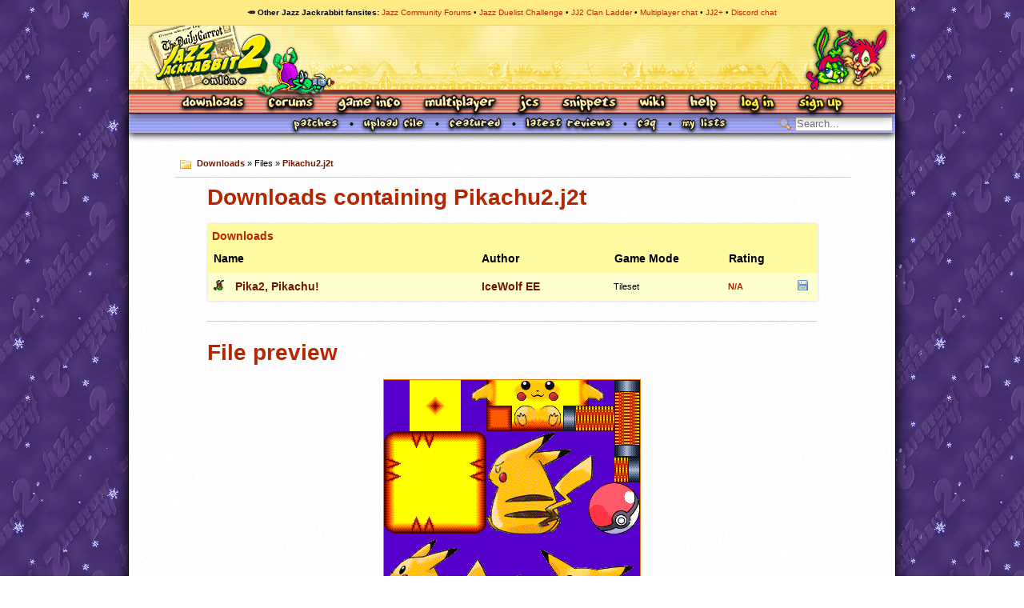

--- FILE ---
content_type: text/html; charset=utf-8
request_url: https://www.jazz2online.com/downloads/viewfile.php?fileID=15543&sizex=960
body_size: 2386
content:
<!DOCTYPE html>
<title>Pikachu2.j2t - File preview - Jazz2Online</title>
<meta name="description" content="Jazz2Online is the main site for everything Jazz Jackrabbit-related, offering downloads, forums, news, a wiki and more!">
<meta name="keywords" content="jazz jackrabbit, spaz jackrabbit, lori jackrabbit, jazz jackrabbit 2, jazz jackrabbit 1, jazz jackrabbit 3, jazz jackrabbit 3d, jazz jackrabbit cd, devan shell, cliffyb, cliff bleszinski, dean dodrill, noogy, arjan brussee, epic megagames, epic games, shareware, the secret files, tsf, jj2, jj1, jj3, jjgba, jja, jj2+, levels, tilesets, downloads, rabbits, bunnies, turtles, green bunny">
<meta property='og:site_name' content='Jazz 2 Online'>

<link rel="canonical" href="http://www.jazz2online.com/downloads/files/15543/pikachu2j2t/info/">
<link rel="shortcut icon" type="image/png" href="/media/jazzhead.png">
<link rel="icon" type="image/png" href="/media/jazzhead.png">
  <link rel="stylesheet" href="/media/css/j2o.css">
  <link rel="stylesheet" href="/media/css/j2o_showcase.css">
  <link rel="stylesheet" href="/scripts/fontawesome-pro-5.5.0-web/css/all.min.css">
  <link rel="stylesheet" href="/media/css/node.css">
  <link rel="stylesheet" href="/media/css/downloads.css">


<script type="text/javascript" src="/scripts/jquery-1.3.1.min.js"></script>
<script type="text/javascript" src="/scripts/jquery-ui-1.7.2.custom.min.js"></script>
<script type="text/javascript" src="/scripts/downloads.js"></script>


<body>
  <div id="header">
    <nav id="sitenetwork-bar">
      <h2>&#129365; Other Jazz Jackrabbit fansites</h2>
      <ul>
        <li><a href="https://www.jazz2online.com/jcf">Jazz Community Forums</a></li>
        <li><a href="https://jdc.jazz2online.com">Jazz Duelist Challenge</a></li>
        <li><a href="http://www.jazzjackrabbit.net">JJ2 Clan Ladder</a></li>
        <li><a href="https://discord.com/invite/AYnNNkWVEb">Multiplayer chat</a></li>
        <li><a href="https://jj2.plus">JJ2+</a></li>
        <li><a href="https://discord.gg/q9JYRps">Discord chat</a></li>
      </ul>
    </nav>
    <h1><a href="/" title="Jazz2Online &ndash; When Jazz dances the samba">Jazz Jackrabbit 2 Online</a></h1>
    <p class="hidden">
      <a href="#viewport">Skip to content</a>
    </p>
    <nav id="site-nav" class="with-login">
        <ul class="navlist">
          <li id="nav-dls"><a href="/downloads/">Downloads</a></li>
          <li id="nav-forum"><a href="/jcf/">Forums</a></li>
          <li id="nav-about" class="active"><a href="/70/about-jazz-jackrabbit/">Game Info</a></li>
          <li id="nav-mp"><a href="/9/party-mode-index/">Multiplayer</a></li>
          <li id="nav-jcs"><a href="/10/jazz-creation-station-index/">JCS</a></li>
          <li id="nav-snippets"><a href="/snippets/">Snippets</a></li>
          <li id="nav-wiki"><a href="/wiki/">Wiki</a></li>
          <li id="nav-help"><a href="/requestHelp">Help</a></li>
          <li id="nav-login"><a href="/user/login/">Log In</a></li>
          <li id="nav-signup"><a href="/user/register/">Sign Up</a></li>
        </ul>
    </nav>
  </div>
  <hr class="separator">
  <div id="page">
    <div id="viewport" class="frontpage">
      <div id="userbar">
      <ul id="subnav" class="hasSearch">
        <li><a href="/44/jazz-jackrabbit-patches/"><img src="/media/generate_small.php?s=Patches" alt="Patches"></a></li>
        <li><a href="/downloads/upload/"><img src="/media/generate_small.php?s=Upload File" alt="Upload File"></a></li>
        <li><a href="/downloads/featured/"><img src="/media/generate_small.php?s=Featured" alt="Featured"></a></li>
        <li><a href="/downloads/reviews/"><img src="/media/generate_small.php?s=Latest Reviews" alt="Latest Reviews"></a></li>
        <li><a href="/57/downloads-faq/"><img src="/media/generate_small.php?s=FAQ" alt="FAQ"></a></li>
        <li><a href="/downloads/lists/"><img src="/media/generate_small.php?s=My lists" alt="My lists"></a></li>
        <li class="sidebarsearch"><form action="/downloads/search.php" method="GET"><input type="text" name="search" value="" class="searchfield" placeholder="Search..."><input value="Search" type="submit" class="submit"></form></li>

      </ul>
      </div>
      <hr class="separator">
      <div id="pagecontent">
        <div class="contentbox breadcrumb">
          <p><a href="/downloads/">Downloads</a> &#187; Files &#187; <a href="/downloads/files/15543/pikachu2j2t/info/">Pikachu2.j2t</a></p>
        </div>
      
        <div class="node">
          <h2>Downloads containing Pikachu2.j2t</h2>
        <table class="downloadlist main">
          <caption>Downloads</caption>
          <colgroup>
            <col style="width: 3%">
            <col style="width: 39%">
            <col style="width: 21%">
            <col style="width: 18%">
            <col style="width: 7%">
            <col style="width: 4%">
            <col style="width: 4%">
          </colgroup>
          <tr>
            <th colspan="2">Name</th>
            <th>Author</th>
            <th>Game Mode</th>
            <th  colspan="5">Rating</th>
          </tr>
          <tr class="">
            <td><img src="/media/icons/jazzvanilla.png" alt="JJ2 1.23 vanilla:" title="JJ2 vanilla"></td>
            <td><a href="/downloads/5927/pika2-pikachu/">Pika2, Pikachu!</a></td>
            <td><a href="/user/40/icewolf-ee/">IceWolf EE</a></td>
            <td class="stat">Tileset</td>
            <td class="rating na" title="Reviews: 0">N/A</td>
            <td></td>
            <td><a href="/downloads/5927/pika2-pikachu/Pika2Pikachu.zip"><img src="/media/icons/disk_small.png" alt="Download file"></a></td>
          </tr>

        </table>


          <h2 id="containsheader">File preview</h2>
          
          <div class="previewpane">
            <img src="/downloads/previewfile.php?fileID=15543" alt="" class="tilesetpreview">
          </div>
        </div>
      </div>
    </div>
    <hr class="separator">
    <div id="footer">
      <dl>
              <dt>Game</dt>
        <dd>
          <ul>
            <li class="active"><a href="/70/about-jazz-jackrabbit/">About</a></li>
            <li><a href="/5/jazz-jackrabbit-characters/">Characters</a></li>
            <li><a href="/8/levels/">Levels</a></li>
            <li><a href="/9/party-mode-index/">Party Mode</a></li>
            <li class="last"><a href="/10/jazz-creation-station-index/">JCS</a></li>
          </ul>
        </dd>
        <dt>Community</dt>
        <dd>
          <ul>
            <li><a href="/jcf/">Forums</a></li>
            <li><a href="/downloads/">Downloads</a></li>
            <li><a href="/articles/">Articles</a></li>
            <li><a href="/links/">Links</a></li>
            <li class="last"><a href="/wiki/">Wiki</a></li>
          </ul>
        </dd>
              </dl>
    </div>
  </div>
  <hr class="separator">
  <div id="copyright">
      <p>Jazz2Online &copy; 1999-<span class="tooltippable" title="2026">INFINITY</span> (<a href="/11/jazz2online-credits/">Site Credits</a>). We have a <a href="/120/privacy-policy/">Privacy Policy</a>. Jazz Jackrabbit, Jazz Jackrabbit 2, Jazz Jackrabbit Advance and all related trademarks and media are &trade; and &copy; <a href="http://www.epicgames.com">Epic Games</a>. Lori Jackrabbit is &copy; Dean Dodrill. J2O development powered by Loops of Fury and Chemical Beats.</p>
    <p>Eat your lima beans, Johnny.</p>
  </div>
  <script type="text/javascript" src="/scripts/tooltips.js"></script>
</body>

<!-- our longing is our pledge, and blessed are the homesick, for they shall come home. -->
